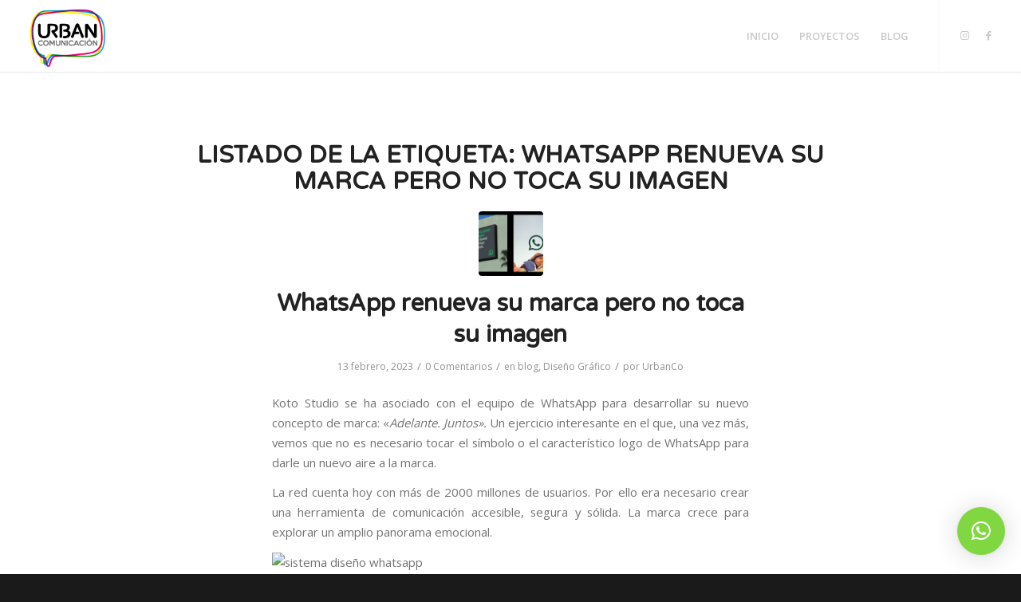

--- FILE ---
content_type: text/html; charset=utf-8
request_url: https://www.google.com/recaptcha/api2/aframe
body_size: 267
content:
<!DOCTYPE HTML><html><head><meta http-equiv="content-type" content="text/html; charset=UTF-8"></head><body><script nonce="90DgjKFfYf8InhcHVJuwog">/** Anti-fraud and anti-abuse applications only. See google.com/recaptcha */ try{var clients={'sodar':'https://pagead2.googlesyndication.com/pagead/sodar?'};window.addEventListener("message",function(a){try{if(a.source===window.parent){var b=JSON.parse(a.data);var c=clients[b['id']];if(c){var d=document.createElement('img');d.src=c+b['params']+'&rc='+(localStorage.getItem("rc::a")?sessionStorage.getItem("rc::b"):"");window.document.body.appendChild(d);sessionStorage.setItem("rc::e",parseInt(sessionStorage.getItem("rc::e")||0)+1);localStorage.setItem("rc::h",'1769414351924');}}}catch(b){}});window.parent.postMessage("_grecaptcha_ready", "*");}catch(b){}</script></body></html>